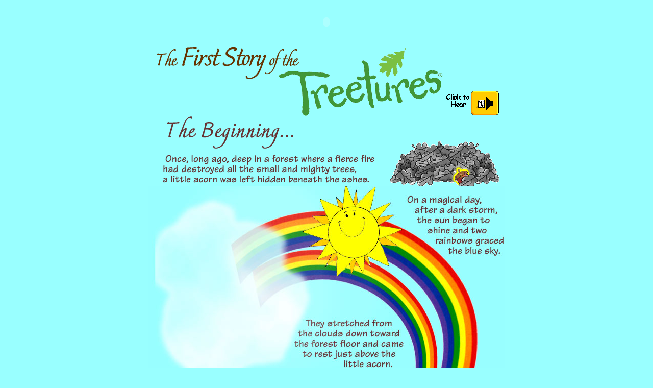

--- FILE ---
content_type: text/html
request_url: https://treetures.com/Story.htm
body_size: 1732
content:
<html>

	<head>
		<meta http-equiv="content-type" content="text/html;charset=ISO-8859-1">
		<meta name="generator" content="Adobe GoLive 5">
		<title>The First Story of the Treetures</title>
		<csactionitem name="B79DF4030"></csactionitem>
		<csactionitem name="B79DF4BE1"></csactionitem>
		<csactions>
			<csaction name="B79DF4030" class="Drag Floating Box" type="onload" val0="lid"></csaction>
			<csaction name="B79DF4BE1" class="Netscape CSS Fix" type="onload"></csaction>
			<csaction name="C3BA79973" class="Open Window" type="onevent" val0="storyplay.html" val1="" val2="220" val3="50" val4="false" val5="false" val6="false" val7="false" val8="false" val9="false" val10="false" urlparams="1"></csaction>
		</csactions>
		<csscriptdict import>
			<script src="GeneratedItems/CSScriptLib.js"></script>
		</csscriptdict>
		<csactiondict>
			<script><!--
CSInit[CSInit.length] = new Array(CSILoad,/*CMP*/'button',/*URL*/'gifs/1ststory/magicacorn1.png',/*URL*/'gifs/1ststory/magicacorn2.png',/*URL*/'','');
CSInit[CSInit.length] = new Array(CSDrag,/*CMP*/ 'lid');
CSInit[CSInit.length] = new Array(CSNSFix);
CSAct[/*CMP*/ 'C3BA79973'] = new Array(CSOpenWindow,/*URL*/ 'storyplay.html','',220,50,false,false,false,false,false,false,false);

// --></script>
		</csactiondict>
	</head>

	<body bgcolor="#99ffff" onload="CSScriptInit();">
		<div align="center">
			<table width="680" border="0" cellspacing="0" cellpadding="0">
				<tr>
					<td colspan="2" align="center" valign="middle"><object classid="clsid:D27CDB6E-AE6D-11cf-96B8-444553540000" codebase="http://download.macromedia.com/pub/shockwave/cabs/flash/swflash.#version=5,0,30,0" height="70" width="680">
							<param name="movie" value="gifs/BouncingBarnew2.swf">
							<param name="quality" value="best">
							<param name="play" value="true">
							<embed height="70" pluginspage="http://www.macromedia.com/shockwave/download/index.cgi?P1_Prod_Version=ShockwaveFlash" src="gifs/BouncingBarnew2.swf" type="application/x-shockwave-flash" width="680" quality="best" play="true"> 
						</object></td>
				</tr>
				<tr>
					<td colspan="2" align="center" valign="bottom">
						<div align="center">
							<IMG SRC="gifs/1ststory/FirstStoryHead.png" WIDTH="575" HEIGHT="150" ALIGN="BOTTOM" NATURALSIZEFLAG="3"><a href="gifs/1ststory/story2.m4a"><img src="gifs/1ststory/listen.gif" width="108" height="52" border="0"></a></div>
					</td>
				</tr>
				<tr>
					<td align="left" valign="top"><img src="gifs/1ststory/thebeginning.png" alt="" height="137" width="450" border="0"></td>
					<td align="left" valign="bottom"><img src="gifs/1ststory/acornglow.gif" width="216" height="89" border="0"></td>
				</tr>
				<tr>
					<td colspan="2">
						<div align="left">
							<img src="gifs/1ststory/rainbow.jpg" alt="" height="436" width="700" border="0"></div>
					</td>
				</tr>
				<tr>
					<td><img src="gifs/1ststory/acornside_01.jpg" alt="" height="227" width="458" border="0"></td>
					<td align="left" valign="top">
						<div align="left">
							<csobj al="" h="214" ht="gifs/1ststory/magicacorn2.png" t="Button" w="218"><a href="#" onmouseover="return CSIShow(/*CMP*/'button',1)" onmouseout="return CSIShow(/*CMP*/'button',0)" onclick="return CSButtonReturn()"><img src="gifs/1ststory/magicacorn1.png" width="218" height="214" name="button" border="0" alt=""></a></csobj></div>
					</td>
				</tr>
				<tr>
					<td colspan="2"><img src="gifs/1ststory/newstory_03.jpg" alt="" height="422" width="700" border="0"></td>
				</tr>
				<tr>
					<td colspan="2"><img src="gifs/1ststory/newstory_04.jpg" alt="" height="150" width="700" border="0"></td>
				</tr>
				<tr>
					<td colspan="2" align="center" valign="top">
						<div align="center">
							<img src="gifs/1ststory/Thanksaddie.gif" alt="" width="343" height="33" border="0"></div>
					</td>
				</tr>
				<tr>
					<td colspan="2" align="center" valign="top">
						<div align="center">
							<a href="Spirits/acorntreasure3.html"><img src="gifs/1ststory/oncewithstars.gif" alt="" height="134" width="370" border="0"></a></div>
					</td>
				</tr>
				<tr>
					<td colspan="2" align="left" valign="bottom"></td>
				</tr>
				<tr>
					<td colspan="2"><csobj csref="../htdocs.data/Components/mainlinks.html" h="23" occur="2" t="Component" w="700"><csobj w="212" h="23" t="URLPopup" data="{ 0 = { label = &quot;Visit Other Parts of the Treeture Site&quot;; selected = &quot;YES&quot;; }; 1 = { label = &quot;Go Green&quot;; url = &quot;GoGreen/GoGreen.html&quot;; }; 2 = { label = &quot;Messages for Parents and Educators&quot;; url = &quot;Parent.html&quot;; }; 3 = { label = &quot;Program Partners&quot;; url = &quot;Partners/Partners.htm&quot;; }; 4 = { label = &quot;Meet the Treetures&quot;; url = &quot;Meet2.htm&quot;; }; 5 = { label = &quot;Costumes and Events&quot;; url = &quot;Cosandevent.htm&quot;; }; 6 = { label = &quot;Fun and Activities&quot;; url = &quot;FunActivities/funandactivi.htm&quot;; }; 7 = { label = &quot;Be a Treeture Teacher&quot;; url = &quot;TBeTeach.htm&quot;; }; 8 = { label = &quot;Tree Mail&quot;; url = &quot;TMail.htm&quot;; }; 9 = { label = &quot;Best Picks&quot;; url = &quot;BestpicksN.htm&quot;; }; 10 = { label = &quot;Bulletin Board&quot;; url = &quot;Bboard.htm&quot;; }; 11 = { label = &quot;Photo Album&quot;; url = &quot;Events.htm&quot;; }; 12 = { label = &quot;Glossary&quot;; url = &quot;Glossary.html&quot;; }; }" target="_top">
								<form action="#" method="post" name="cs_form_name_0">
									<select name="cs_popup_name_0" onchange="CSURLPopupShow(/*CMP*/'cs_form_name_0', /*CMP*/'cs_popup_name_0', '_top');">
										<option value="#" selected>Visit Other Parts of the Treeture Site</option>
										<option value="GoGreen/GoGreen.html">Go Green</option>
										<option value="Parent.html">Messages for Parents and Educators</option>
										<option value="Partners/Partners.htm">Program Partners</option>
										<option value="Meet2.htm">Meet the Treetures</option>
										<option value="Cosandevent.htm">Costumes and Events</option>
										<option value="FunActivities/funandactivi.htm">Fun and Activities</option>
										<option value="TBeTeach.htm">Be a Treeture Teacher</option>
										<option value="TMail.htm">Tree Mail</option>
										<option value="BestpicksN.htm">Best Picks</option>
										<option value="Bboard.htm">Bulletin Board</option>
										<option value="Events.htm">Photo Album</option>
										<option value="Glossary.html">Glossary</option>
									</select>
								</form>
							</csobj></csobj></td>
				</tr>
				<tr>
					<td colspan="2" align="center" valign="top">
						<div align="right">
							<br>
							<img src="gifs/copyblurb-h.png" alt="" height="29" width="680" align="left" border="0"></div>
					</td>
				</tr>
			</table>
			<map name="getQTb79ee96e"></map></div>
		<p></p>
	</body>

</html>